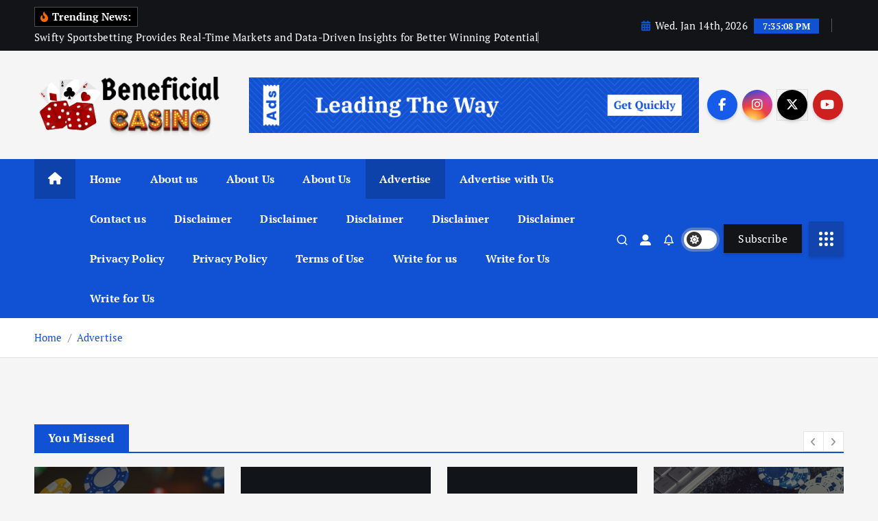

--- FILE ---
content_type: text/html; charset=UTF-8
request_url: https://beneficialcasino.com/advertise/
body_size: 89564
content:
<!doctype html>
<html lang="en-US">
	<head>
		<meta charset="UTF-8">
		<meta name="viewport" content="width=device-width, initial-scale=1">
		<meta http-equiv="x-ua-compatible" content="ie=edge">
		
		<link rel="profile" href="https://gmpg.org/xfn/11">
		
		<title>Advertise &#8211; Beneficial Casino</title>
<meta name='robots' content='max-image-preview:large' />
<link rel="alternate" type="application/rss+xml" title="Beneficial Casino &raquo; Feed" href="https://beneficialcasino.com/feed/" />
<link rel="alternate" type="application/rss+xml" title="Beneficial Casino &raquo; Comments Feed" href="https://beneficialcasino.com/comments/feed/" />
<link rel="alternate" title="oEmbed (JSON)" type="application/json+oembed" href="https://beneficialcasino.com/wp-json/oembed/1.0/embed?url=https%3A%2F%2Fbeneficialcasino.com%2Fadvertise%2F" />
<link rel="alternate" title="oEmbed (XML)" type="text/xml+oembed" href="https://beneficialcasino.com/wp-json/oembed/1.0/embed?url=https%3A%2F%2Fbeneficialcasino.com%2Fadvertise%2F&#038;format=xml" />
<style id='wp-img-auto-sizes-contain-inline-css' type='text/css'>
img:is([sizes=auto i],[sizes^="auto," i]){contain-intrinsic-size:3000px 1500px}
/*# sourceURL=wp-img-auto-sizes-contain-inline-css */
</style>
<style id='wp-emoji-styles-inline-css' type='text/css'>

	img.wp-smiley, img.emoji {
		display: inline !important;
		border: none !important;
		box-shadow: none !important;
		height: 1em !important;
		width: 1em !important;
		margin: 0 0.07em !important;
		vertical-align: -0.1em !important;
		background: none !important;
		padding: 0 !important;
	}
/*# sourceURL=wp-emoji-styles-inline-css */
</style>
<style id='wp-block-library-inline-css' type='text/css'>
:root{--wp-block-synced-color:#7a00df;--wp-block-synced-color--rgb:122,0,223;--wp-bound-block-color:var(--wp-block-synced-color);--wp-editor-canvas-background:#ddd;--wp-admin-theme-color:#007cba;--wp-admin-theme-color--rgb:0,124,186;--wp-admin-theme-color-darker-10:#006ba1;--wp-admin-theme-color-darker-10--rgb:0,107,160.5;--wp-admin-theme-color-darker-20:#005a87;--wp-admin-theme-color-darker-20--rgb:0,90,135;--wp-admin-border-width-focus:2px}@media (min-resolution:192dpi){:root{--wp-admin-border-width-focus:1.5px}}.wp-element-button{cursor:pointer}:root .has-very-light-gray-background-color{background-color:#eee}:root .has-very-dark-gray-background-color{background-color:#313131}:root .has-very-light-gray-color{color:#eee}:root .has-very-dark-gray-color{color:#313131}:root .has-vivid-green-cyan-to-vivid-cyan-blue-gradient-background{background:linear-gradient(135deg,#00d084,#0693e3)}:root .has-purple-crush-gradient-background{background:linear-gradient(135deg,#34e2e4,#4721fb 50%,#ab1dfe)}:root .has-hazy-dawn-gradient-background{background:linear-gradient(135deg,#faaca8,#dad0ec)}:root .has-subdued-olive-gradient-background{background:linear-gradient(135deg,#fafae1,#67a671)}:root .has-atomic-cream-gradient-background{background:linear-gradient(135deg,#fdd79a,#004a59)}:root .has-nightshade-gradient-background{background:linear-gradient(135deg,#330968,#31cdcf)}:root .has-midnight-gradient-background{background:linear-gradient(135deg,#020381,#2874fc)}:root{--wp--preset--font-size--normal:16px;--wp--preset--font-size--huge:42px}.has-regular-font-size{font-size:1em}.has-larger-font-size{font-size:2.625em}.has-normal-font-size{font-size:var(--wp--preset--font-size--normal)}.has-huge-font-size{font-size:var(--wp--preset--font-size--huge)}.has-text-align-center{text-align:center}.has-text-align-left{text-align:left}.has-text-align-right{text-align:right}.has-fit-text{white-space:nowrap!important}#end-resizable-editor-section{display:none}.aligncenter{clear:both}.items-justified-left{justify-content:flex-start}.items-justified-center{justify-content:center}.items-justified-right{justify-content:flex-end}.items-justified-space-between{justify-content:space-between}.screen-reader-text{border:0;clip-path:inset(50%);height:1px;margin:-1px;overflow:hidden;padding:0;position:absolute;width:1px;word-wrap:normal!important}.screen-reader-text:focus{background-color:#ddd;clip-path:none;color:#444;display:block;font-size:1em;height:auto;left:5px;line-height:normal;padding:15px 23px 14px;text-decoration:none;top:5px;width:auto;z-index:100000}html :where(.has-border-color){border-style:solid}html :where([style*=border-top-color]){border-top-style:solid}html :where([style*=border-right-color]){border-right-style:solid}html :where([style*=border-bottom-color]){border-bottom-style:solid}html :where([style*=border-left-color]){border-left-style:solid}html :where([style*=border-width]){border-style:solid}html :where([style*=border-top-width]){border-top-style:solid}html :where([style*=border-right-width]){border-right-style:solid}html :where([style*=border-bottom-width]){border-bottom-style:solid}html :where([style*=border-left-width]){border-left-style:solid}html :where(img[class*=wp-image-]){height:auto;max-width:100%}:where(figure){margin:0 0 1em}html :where(.is-position-sticky){--wp-admin--admin-bar--position-offset:var(--wp-admin--admin-bar--height,0px)}@media screen and (max-width:600px){html :where(.is-position-sticky){--wp-admin--admin-bar--position-offset:0px}}

/*# sourceURL=wp-block-library-inline-css */
</style><style id='global-styles-inline-css' type='text/css'>
:root{--wp--preset--aspect-ratio--square: 1;--wp--preset--aspect-ratio--4-3: 4/3;--wp--preset--aspect-ratio--3-4: 3/4;--wp--preset--aspect-ratio--3-2: 3/2;--wp--preset--aspect-ratio--2-3: 2/3;--wp--preset--aspect-ratio--16-9: 16/9;--wp--preset--aspect-ratio--9-16: 9/16;--wp--preset--color--black: #000000;--wp--preset--color--cyan-bluish-gray: #abb8c3;--wp--preset--color--white: #ffffff;--wp--preset--color--pale-pink: #f78da7;--wp--preset--color--vivid-red: #cf2e2e;--wp--preset--color--luminous-vivid-orange: #ff6900;--wp--preset--color--luminous-vivid-amber: #fcb900;--wp--preset--color--light-green-cyan: #7bdcb5;--wp--preset--color--vivid-green-cyan: #00d084;--wp--preset--color--pale-cyan-blue: #8ed1fc;--wp--preset--color--vivid-cyan-blue: #0693e3;--wp--preset--color--vivid-purple: #9b51e0;--wp--preset--gradient--vivid-cyan-blue-to-vivid-purple: linear-gradient(135deg,rgb(6,147,227) 0%,rgb(155,81,224) 100%);--wp--preset--gradient--light-green-cyan-to-vivid-green-cyan: linear-gradient(135deg,rgb(122,220,180) 0%,rgb(0,208,130) 100%);--wp--preset--gradient--luminous-vivid-amber-to-luminous-vivid-orange: linear-gradient(135deg,rgb(252,185,0) 0%,rgb(255,105,0) 100%);--wp--preset--gradient--luminous-vivid-orange-to-vivid-red: linear-gradient(135deg,rgb(255,105,0) 0%,rgb(207,46,46) 100%);--wp--preset--gradient--very-light-gray-to-cyan-bluish-gray: linear-gradient(135deg,rgb(238,238,238) 0%,rgb(169,184,195) 100%);--wp--preset--gradient--cool-to-warm-spectrum: linear-gradient(135deg,rgb(74,234,220) 0%,rgb(151,120,209) 20%,rgb(207,42,186) 40%,rgb(238,44,130) 60%,rgb(251,105,98) 80%,rgb(254,248,76) 100%);--wp--preset--gradient--blush-light-purple: linear-gradient(135deg,rgb(255,206,236) 0%,rgb(152,150,240) 100%);--wp--preset--gradient--blush-bordeaux: linear-gradient(135deg,rgb(254,205,165) 0%,rgb(254,45,45) 50%,rgb(107,0,62) 100%);--wp--preset--gradient--luminous-dusk: linear-gradient(135deg,rgb(255,203,112) 0%,rgb(199,81,192) 50%,rgb(65,88,208) 100%);--wp--preset--gradient--pale-ocean: linear-gradient(135deg,rgb(255,245,203) 0%,rgb(182,227,212) 50%,rgb(51,167,181) 100%);--wp--preset--gradient--electric-grass: linear-gradient(135deg,rgb(202,248,128) 0%,rgb(113,206,126) 100%);--wp--preset--gradient--midnight: linear-gradient(135deg,rgb(2,3,129) 0%,rgb(40,116,252) 100%);--wp--preset--font-size--small: 13px;--wp--preset--font-size--medium: 20px;--wp--preset--font-size--large: 36px;--wp--preset--font-size--x-large: 42px;--wp--preset--spacing--20: 0.44rem;--wp--preset--spacing--30: 0.67rem;--wp--preset--spacing--40: 1rem;--wp--preset--spacing--50: 1.5rem;--wp--preset--spacing--60: 2.25rem;--wp--preset--spacing--70: 3.38rem;--wp--preset--spacing--80: 5.06rem;--wp--preset--shadow--natural: 6px 6px 9px rgba(0, 0, 0, 0.2);--wp--preset--shadow--deep: 12px 12px 50px rgba(0, 0, 0, 0.4);--wp--preset--shadow--sharp: 6px 6px 0px rgba(0, 0, 0, 0.2);--wp--preset--shadow--outlined: 6px 6px 0px -3px rgb(255, 255, 255), 6px 6px rgb(0, 0, 0);--wp--preset--shadow--crisp: 6px 6px 0px rgb(0, 0, 0);}:where(.is-layout-flex){gap: 0.5em;}:where(.is-layout-grid){gap: 0.5em;}body .is-layout-flex{display: flex;}.is-layout-flex{flex-wrap: wrap;align-items: center;}.is-layout-flex > :is(*, div){margin: 0;}body .is-layout-grid{display: grid;}.is-layout-grid > :is(*, div){margin: 0;}:where(.wp-block-columns.is-layout-flex){gap: 2em;}:where(.wp-block-columns.is-layout-grid){gap: 2em;}:where(.wp-block-post-template.is-layout-flex){gap: 1.25em;}:where(.wp-block-post-template.is-layout-grid){gap: 1.25em;}.has-black-color{color: var(--wp--preset--color--black) !important;}.has-cyan-bluish-gray-color{color: var(--wp--preset--color--cyan-bluish-gray) !important;}.has-white-color{color: var(--wp--preset--color--white) !important;}.has-pale-pink-color{color: var(--wp--preset--color--pale-pink) !important;}.has-vivid-red-color{color: var(--wp--preset--color--vivid-red) !important;}.has-luminous-vivid-orange-color{color: var(--wp--preset--color--luminous-vivid-orange) !important;}.has-luminous-vivid-amber-color{color: var(--wp--preset--color--luminous-vivid-amber) !important;}.has-light-green-cyan-color{color: var(--wp--preset--color--light-green-cyan) !important;}.has-vivid-green-cyan-color{color: var(--wp--preset--color--vivid-green-cyan) !important;}.has-pale-cyan-blue-color{color: var(--wp--preset--color--pale-cyan-blue) !important;}.has-vivid-cyan-blue-color{color: var(--wp--preset--color--vivid-cyan-blue) !important;}.has-vivid-purple-color{color: var(--wp--preset--color--vivid-purple) !important;}.has-black-background-color{background-color: var(--wp--preset--color--black) !important;}.has-cyan-bluish-gray-background-color{background-color: var(--wp--preset--color--cyan-bluish-gray) !important;}.has-white-background-color{background-color: var(--wp--preset--color--white) !important;}.has-pale-pink-background-color{background-color: var(--wp--preset--color--pale-pink) !important;}.has-vivid-red-background-color{background-color: var(--wp--preset--color--vivid-red) !important;}.has-luminous-vivid-orange-background-color{background-color: var(--wp--preset--color--luminous-vivid-orange) !important;}.has-luminous-vivid-amber-background-color{background-color: var(--wp--preset--color--luminous-vivid-amber) !important;}.has-light-green-cyan-background-color{background-color: var(--wp--preset--color--light-green-cyan) !important;}.has-vivid-green-cyan-background-color{background-color: var(--wp--preset--color--vivid-green-cyan) !important;}.has-pale-cyan-blue-background-color{background-color: var(--wp--preset--color--pale-cyan-blue) !important;}.has-vivid-cyan-blue-background-color{background-color: var(--wp--preset--color--vivid-cyan-blue) !important;}.has-vivid-purple-background-color{background-color: var(--wp--preset--color--vivid-purple) !important;}.has-black-border-color{border-color: var(--wp--preset--color--black) !important;}.has-cyan-bluish-gray-border-color{border-color: var(--wp--preset--color--cyan-bluish-gray) !important;}.has-white-border-color{border-color: var(--wp--preset--color--white) !important;}.has-pale-pink-border-color{border-color: var(--wp--preset--color--pale-pink) !important;}.has-vivid-red-border-color{border-color: var(--wp--preset--color--vivid-red) !important;}.has-luminous-vivid-orange-border-color{border-color: var(--wp--preset--color--luminous-vivid-orange) !important;}.has-luminous-vivid-amber-border-color{border-color: var(--wp--preset--color--luminous-vivid-amber) !important;}.has-light-green-cyan-border-color{border-color: var(--wp--preset--color--light-green-cyan) !important;}.has-vivid-green-cyan-border-color{border-color: var(--wp--preset--color--vivid-green-cyan) !important;}.has-pale-cyan-blue-border-color{border-color: var(--wp--preset--color--pale-cyan-blue) !important;}.has-vivid-cyan-blue-border-color{border-color: var(--wp--preset--color--vivid-cyan-blue) !important;}.has-vivid-purple-border-color{border-color: var(--wp--preset--color--vivid-purple) !important;}.has-vivid-cyan-blue-to-vivid-purple-gradient-background{background: var(--wp--preset--gradient--vivid-cyan-blue-to-vivid-purple) !important;}.has-light-green-cyan-to-vivid-green-cyan-gradient-background{background: var(--wp--preset--gradient--light-green-cyan-to-vivid-green-cyan) !important;}.has-luminous-vivid-amber-to-luminous-vivid-orange-gradient-background{background: var(--wp--preset--gradient--luminous-vivid-amber-to-luminous-vivid-orange) !important;}.has-luminous-vivid-orange-to-vivid-red-gradient-background{background: var(--wp--preset--gradient--luminous-vivid-orange-to-vivid-red) !important;}.has-very-light-gray-to-cyan-bluish-gray-gradient-background{background: var(--wp--preset--gradient--very-light-gray-to-cyan-bluish-gray) !important;}.has-cool-to-warm-spectrum-gradient-background{background: var(--wp--preset--gradient--cool-to-warm-spectrum) !important;}.has-blush-light-purple-gradient-background{background: var(--wp--preset--gradient--blush-light-purple) !important;}.has-blush-bordeaux-gradient-background{background: var(--wp--preset--gradient--blush-bordeaux) !important;}.has-luminous-dusk-gradient-background{background: var(--wp--preset--gradient--luminous-dusk) !important;}.has-pale-ocean-gradient-background{background: var(--wp--preset--gradient--pale-ocean) !important;}.has-electric-grass-gradient-background{background: var(--wp--preset--gradient--electric-grass) !important;}.has-midnight-gradient-background{background: var(--wp--preset--gradient--midnight) !important;}.has-small-font-size{font-size: var(--wp--preset--font-size--small) !important;}.has-medium-font-size{font-size: var(--wp--preset--font-size--medium) !important;}.has-large-font-size{font-size: var(--wp--preset--font-size--large) !important;}.has-x-large-font-size{font-size: var(--wp--preset--font-size--x-large) !important;}
/*# sourceURL=global-styles-inline-css */
</style>

<style id='classic-theme-styles-inline-css' type='text/css'>
/*! This file is auto-generated */
.wp-block-button__link{color:#fff;background-color:#32373c;border-radius:9999px;box-shadow:none;text-decoration:none;padding:calc(.667em + 2px) calc(1.333em + 2px);font-size:1.125em}.wp-block-file__button{background:#32373c;color:#fff;text-decoration:none}
/*# sourceURL=/wp-includes/css/classic-themes.min.css */
</style>
<link rel='stylesheet' id='slick-css' href='https://beneficialcasino.com/wp-content/themes/newsmunch/assets/vendors/css/slick.css?ver=6.9' type='text/css' media='all' />
<link rel='stylesheet' id='all-css-css' href='https://beneficialcasino.com/wp-content/themes/newsmunch/assets/vendors/css/all.min.css?ver=6.9' type='text/css' media='all' />
<link rel='stylesheet' id='animate-css' href='https://beneficialcasino.com/wp-content/themes/newsmunch/assets/vendors/css/animate.min.css?ver=6.9' type='text/css' media='all' />
<link rel='stylesheet' id='newsmunch-core-css' href='https://beneficialcasino.com/wp-content/themes/newsmunch/assets/css/core.css?ver=6.9' type='text/css' media='all' />
<link rel='stylesheet' id='newsmunch-theme-css' href='https://beneficialcasino.com/wp-content/themes/newsmunch/assets/css/themes.css?ver=6.9' type='text/css' media='all' />
<link rel='stylesheet' id='newsmunch-woocommerce-css' href='https://beneficialcasino.com/wp-content/themes/newsmunch/assets/css/woo-styles.css?ver=6.9' type='text/css' media='all' />
<link rel='stylesheet' id='newsmunch-dark-css' href='https://beneficialcasino.com/wp-content/themes/newsmunch/assets/css/dark.css?ver=6.9' type='text/css' media='all' />
<link rel='stylesheet' id='newsmunch-responsive-css' href='https://beneficialcasino.com/wp-content/themes/newsmunch/assets/css/responsive.css?ver=6.9' type='text/css' media='all' />
<link rel='stylesheet' id='newsmunch-style-css' href='https://beneficialcasino.com/wp-content/themes/newsmunch/style.css?ver=6.9' type='text/css' media='all' />
<style id='newsmunch-style-inline-css' type='text/css'>
.site--logo img { max-width: 500px !important;} .dt-container-md,.dt__slider-main .owl-dots {
						max-width: 2000px;
					}
	@media (min-width: 992px) {#dt-main {
					max-width:67%;
					flex-basis:67%;
				}
#dt-sidebar {
					max-width:33%;
					flex-basis:33%;
				}}

/*# sourceURL=newsmunch-style-inline-css */
</style>
<link rel='stylesheet' id='newsmunch-google-fonts-css' href='https://beneficialcasino.com/wp-content/fonts/7b1e10e5f41d9171b5ec185ac76fdb63.css' type='text/css' media='all' />
<script type="text/javascript" src="https://beneficialcasino.com/wp-includes/js/jquery/jquery.min.js?ver=3.7.1" id="jquery-core-js"></script>
<script type="text/javascript" src="https://beneficialcasino.com/wp-includes/js/jquery/jquery-migrate.min.js?ver=3.4.1" id="jquery-migrate-js"></script>
<script type="text/javascript" src="https://beneficialcasino.com/wp-content/themes/newsmunch/assets/vendors/js/slick.min.js?ver=1" id="slick-js"></script>
<link rel="https://api.w.org/" href="https://beneficialcasino.com/wp-json/" /><link rel="alternate" title="JSON" type="application/json" href="https://beneficialcasino.com/wp-json/wp/v2/pages/186" /><link rel="EditURI" type="application/rsd+xml" title="RSD" href="https://beneficialcasino.com/xmlrpc.php?rsd" />
<meta name="generator" content="WordPress 6.9" />
<link rel="canonical" href="https://beneficialcasino.com/advertise/" />
<link rel='shortlink' href='https://beneficialcasino.com/?p=186' />
	<style type="text/css">
			body header .site--logo .site--title,
		body header .site--logo .site--description {
			position: absolute;
			clip: rect(1px, 1px, 1px, 1px);
		}
		</style>
		</head>
<body class="wp-singular page-template-default page page-id-186 wp-custom-logo wp-theme-newsmunch dt-section--title-one sticky-header sticky-sidebar btn--effect-one">
	 <div class="dt_readingbar-wrapper">
        <div class="dt_readingbar"></div>
    </div>
	<div id="page" class="site">
		<a class="skip-link screen-reader-text" href="#content">Skip to content</a>
	
			 <div id="dt_preloader" class="dt_preloader">
			<div class="dt_preloader-inner">
				<div class="dt_preloader-handle">
					<button type="button" class="dt_preloader-close site--close"></button>
					<div class="dt_preloader-animation">
						<div class="dt_preloader-object"></div>
					</div>
				</div>
			</div>
		</div>
	<header id="dt_header" class="dt_header header--one menu_active-three">
	<div class="dt_header-inner">
					<div class="dt_header-topbar dt-d-lg-block dt-d-none">
					<div class="dt-container-md">
		<div class="dt-row">
			<div class="dt-col-lg-7 dt-col-12">
				<div class="dt_header-wrap left">
							<div class="widget dt-news-headline">
							<strong class="dt-news-heading"><i class="fas fa-fire-alt"></i> Trending News:</strong>
						<span class="dt_heading dt_heading_2">
				<span class="dt_heading_inner">
					<b class="is_on"><a href="https://beneficialcasino.com/swifty-sportsbetting-provides-real-time-markets-and-data-driven-insights-for-better-winning-potential/" rel="bookmark">Swifty Sportsbetting Provides Real-Time Markets and Data-Driven Insights for Better Winning Potential</a></b><b class=""><a href="https://beneficialcasino.com/what-are-2-keno-playing-styles-that-suit-different-tastes/" rel="bookmark">What are 2 keno playing styles that suit different tastes?</a></b><b class=""><a href="https://beneficialcasino.com/nycbahis-your-ultimate-guide-to-online-casino-entertainment-in-turkey/" rel="bookmark">Nycbahis: Your Ultimate Guide to Online Casino Entertainment in Turkey</a></b><b class=""><a href="https://beneficialcasino.com/mpo-slot-login-gives-you-instant-access-to-high-rtp-games/" rel="bookmark">MPO Slot Login Gives You Instant Access to High RTP Games</a></b><b class=""><a href="https://beneficialcasino.com/experience-the-glamour-and-prestige-of-baccarat/" rel="bookmark">Experience the Glamour and Prestige of Baccarat</a></b><b class=""><a href="https://beneficialcasino.com/slots-spin-the-reels-and-chase-big-jackpots/" rel="bookmark">Slots: Spin the Reels and Chase Big Jackpots</a></b><b class=""><a href="https://beneficialcasino.com/the-benefits-of-playing-on-gacor-slot-sites-in-2025-for-higher-return-potential/" rel="bookmark">The Benefits of Playing on Gacor Slot Sites in 2025 for Higher Return Potential</a></b><b class=""><a href="https://beneficialcasino.com/experience-smooth-and-rewarding-gameplay-with-slot-gacor-games/" rel="bookmark">Experience Smooth and Rewarding Gameplay with Slot Gacor Games</a></b><b class=""><a href="https://beneficialcasino.com/the-role-of-luck-vs-skill-in-diu-win-color-prediction/" rel="bookmark">The Role of Luck vs. Skill in Diu Win Color Prediction</a></b><b class=""><a href="https://beneficialcasino.com/the-ultimate-guide-to-in999s-game-features/" rel="bookmark">The Ultimate Guide to IN999’s Game Features</a></b><b class=""><a href="https://beneficialcasino.com/winning-big-on-koitoto-toto-macau-expert-insights/" rel="bookmark">Winning Big on KOITOTO Toto Macau: Expert Insights</a></b><b class=""><a href="https://beneficialcasino.com/best-slot-sites-from-the-top-gaming-companies/" rel="bookmark">Best Slot Sites from the Top Gaming Companies</a></b><b class=""><a href="https://beneficialcasino.com/the-impact-of-online-gaming-on-society-positive-or-negative/" rel="bookmark">The Impact of Online Gaming on Society: Positive or Negative?</a></b><b class=""><a href="https://beneficialcasino.com/the-benefits-of-multiplayer-online-games-for-mental-health/" rel="bookmark">The Benefits of Multiplayer Online Games for Mental Health</a></b><b class=""><a href="https://beneficialcasino.com/online-gaming-in-education-how-it-can-enhance-learning/" rel="bookmark">Online gaming in education: How it can enhance learning</a></b><b class=""><a href="https://beneficialcasino.com/gaming-addiction-how-to-recognize-and-avoid-it-in-online-games/" rel="bookmark">Gaming Addiction: How to Recognize and Avoid it in Online Games</a></b><b class=""><a href="https://beneficialcasino.com/the-social-benefits-of-online-gaming-building-communities-and-friendships/" rel="bookmark">The Social Benefits of Online Gaming: Building Communities and Friendships</a></b><b class=""><a href="https://beneficialcasino.com/the-future-of-online-gaming-trends-and-predictions/" rel="bookmark">The future of online gaming: trends and predictions</a></b><b class=""><a href="https://beneficialcasino.com/how-online-gaming-can-improve-your-problem-solving-skills/" rel="bookmark">How online gaming can improve your problem-solving skills</a></b><b class=""><a href="https://beneficialcasino.com/the-psychology-of-gaming-understanding-the-attraction-of-online-games/" rel="bookmark">The Psychology of Gaming: Understanding the Attraction of Online Games</a></b><b class=""><a href="https://beneficialcasino.com/why-online-gaming-is-more-than-just-a-hobby/" rel="bookmark">Why online gaming is more than just a hobby</a></b><b class=""><a href="https://beneficialcasino.com/the-rise-of-online-gaming-how-it-is-changing-the-gaming-industry/" rel="bookmark">The rise of online gaming: How it is changing the gaming industry</a></b><b class=""><a href="https://beneficialcasino.com/bingo-etiquette-101-tips-for-proper-bingo-behavior/" rel="bookmark">Bingo Etiquette 101: Tips for Proper Bingo Behavior</a></b><b class=""><a href="https://beneficialcasino.com/how-to-choose-your-lucky-numbers-in-bingo-tips-and-tricks/" rel="bookmark">How to Choose Your Lucky Numbers in Bingo: Tips and Tricks</a></b><b class=""><a href="https://beneficialcasino.com/bingo-budgeting-tips-for-managing-your-bankroll/" rel="bookmark">Bingo Budgeting: Tips for Managing Your Bankroll</a></b><b class=""><a href="https://beneficialcasino.com/bingo-calling-techniques-tips-from-experienced-callers/" rel="bookmark">Bingo Calling Techniques: Tips from Experienced Callers</a></b><b class=""><a href="https://beneficialcasino.com/the-science-of-winning-at-bingo-tips-and-strategies/" rel="bookmark">The Science of Winning at Bingo: Tips and Strategies</a></b><b class=""><a href="https://beneficialcasino.com/10-bingo-tips-to-up-your-game-and-improve-your-winnings/" rel="bookmark">10 Bingo Tips to Up Your Game and Improve Your Winnings</a></b><b class=""><a href="https://beneficialcasino.com/bingo-chat-room-etiquette-tips-for-making-friends-and-winning-prizes/" rel="bookmark">Bingo Chat Room Etiquette: Tips for Making Friends and Winning Prizes</a></b><b class=""><a href="https://beneficialcasino.com/bingo-superstitions-tips-for-creating-your-own-lucky-ritual/" rel="bookmark">Bingo Superstitions: Tips for Creating Your Own Lucky Ritual</a></b><b class=""><a href="https://beneficialcasino.com/the-dark-side-of-lottery-when-winning-leads-to-misery-and-tragedy/" rel="bookmark">The Dark Side of Lottery: When Winning Leads to Misery and Tragedy</a></b><b class=""><a href="https://beneficialcasino.com/lottery-strategies-tips-from-experts-and-experienced-players-2/" rel="bookmark">Lottery Strategies: Tips From Experts and Experienced Players</a></b><b class=""><a href="https://beneficialcasino.com/lottery-strategies-tips-from-experts-and-experienced-players/" rel="bookmark">Lottery Strategies: Tips From Experts and Experienced Players</a></b><b class=""><a href="https://beneficialcasino.com/lottery-winners-where-are-they-now/" rel="bookmark">Lottery Winners: Where Are They Now?</a></b><b class=""><a href="https://beneficialcasino.com/the-role-of-lottery-funds-in-supporting-public-education-and-other-causes/" rel="bookmark">The Role of Lottery Funds in Supporting Public Education and Other Causes</a></b><b class=""><a href="https://beneficialcasino.com/the-odds-of-winning-the-lottery-how-to-improve-your-chances/" rel="bookmark">The Odds of Winning the Lottery: How to Improve Your Chances</a></b><b class=""><a href="https://beneficialcasino.com/the-benefits-and-drawbacks-of-winning-the-lottery/" rel="bookmark">The Benefits and Drawbacks of Winning the Lottery</a></b><b class=""><a href="https://beneficialcasino.com/lottery-scams-how-to-avoid-being-a-victim/" rel="bookmark">Lottery Scams: How to Avoid Being a Victim</a></b><b class=""><a href="https://beneficialcasino.com/the-history-of-lotteries-from-ancient-greece-to-modern-times/" rel="bookmark">The History of Lotteries: From Ancient Greece to Modern Times</a></b><b class=""><a href="https://beneficialcasino.com/the-psychology-behind-lottery-addiction/" rel="bookmark">The Psychology Behind Lottery Addiction</a></b><b class=""><a href="https://beneficialcasino.com/10-inspirational-lottery-success-stories-2/" rel="bookmark">10 Inspirational Lottery Success Stories</a></b><b class=""><a href="https://beneficialcasino.com/10-inspirational-lottery-success-stories/" rel="bookmark">10 Inspirational Lottery Success Stories</a></b><b class=""><a href="https://beneficialcasino.com/maximizing-your-bingo-bonus-bucks-tips-for-using-promotions-and-bonuses/" rel="bookmark">Maximizing Your Bingo Bonus Bucks: Tips for Using Promotions and Bonuses</a></b><b class=""><a href="https://beneficialcasino.com/the-best-poker-strategies-for-winning-big/" rel="bookmark">The Best Poker Strategies for Winning Big</a></b><b class=""><a href="https://beneficialcasino.com/the-psychology-of-poker-understanding-the-mind-games/" rel="bookmark">The Psychology of Poker: Understanding the Mind Games</a></b><b class=""><a href="https://beneficialcasino.com/mastering-the-art-of-bluffing-in-poker/" rel="bookmark">Mastering the Art of Bluffing in Poker</a></b><b class=""><a href="https://beneficialcasino.com/the-rise-of-online-poker-in-the-digital-age/" rel="bookmark">The Rise of Online Poker in the Digital Age</a></b><b class=""><a href="https://beneficialcasino.com/poker-and-pop-culture-how-the-game-has-influenced-media/" rel="bookmark">Poker and Pop Culture: How the Game has Influenced Media</a></b><b class=""><a href="https://beneficialcasino.com/exploring-the-world-of-professional-poker/" rel="bookmark">Exploring the World of Professional Poker</a></b><b class=""><a href="https://beneficialcasino.com/the-origins-and-evolution-of-poker/" rel="bookmark">The Origins and Evolution of Poker</a></b><b class=""><a href="https://beneficialcasino.com/the-role-of-luck-vs-skill-in-poker/" rel="bookmark">The Role of Luck vs. Skill in Poker</a></b><b class=""><a href="https://beneficialcasino.com/the-most-iconic-hands-in-poker-history/" rel="bookmark">The Most Iconic Hands in Poker History</a></b><b class=""><a href="https://beneficialcasino.com/poker-faces-reading-your-opponents-body-language/" rel="bookmark">Poker Faces: Reading Your Opponent&#8217;s Body Language</a></b><b class=""><a href="https://beneficialcasino.com/exploring-the-evolution-of-casino-slot-machines/" rel="bookmark">Exploring the Evolution of Casino Slot Machines</a></b><b class=""><a href="https://beneficialcasino.com/top-10-casino-slots-to-play-in-2021/" rel="bookmark">Top 10 Casino Slots to Play in 2021</a></b><b class=""><a href="https://beneficialcasino.com/how-to-win-big-on-casino-slots-tips-and-tricks/" rel="bookmark">How to Win Big on Casino Slots: Tips and Tricks</a></b><b class=""><a href="https://beneficialcasino.com/the-psychology-of-slot-machines-why-we-love-them-and-keep-playing/" rel="bookmark">The Psychology of Slot Machines: Why We Love Them and Keep Playing</a></b><b class=""><a href="https://beneficialcasino.com/the-future-of-casino-slots-virtual-reality-and-beyond/" rel="bookmark">The Future of Casino Slots: Virtual Reality and Beyond</a></b><b class=""><a href="https://beneficialcasino.com/strategies-for-maximizing-your-winnings-at-casino-slots/" rel="bookmark">Strategies for Maximizing Your Winnings at Casino Slots</a></b><b class=""><a href="https://beneficialcasino.com/uncovering-the-secrets-of-online-casino-slots/" rel="bookmark">Uncovering the Secrets of Online Casino Slots</a></b><b class=""><a href="https://beneficialcasino.com/casino-slots-vs-table-games-which-is-better/" rel="bookmark">Casino Slots vs. Table Games: Which Is Better?</a></b><b class=""><a href="https://beneficialcasino.com/dispelling-common-myths-about-casino-slots/" rel="bookmark">Dispelling Common Myths about Casino Slots</a></b><b class=""><a href="https://beneficialcasino.com/the-addiction-of-casino-slots-understanding-the-risks-and-limitations/" rel="bookmark">The Addiction of Casino Slots: Understanding the Risks and Limitations</a></b><b class=""><a href="https://beneficialcasino.com/the-economic-impact-of-gambling-how-casinos-and-betting-impact-local-communities/" rel="bookmark">The Economic Impact of Gambling: How Casinos and Betting Impact Local Communities</a></b><b class=""><a href="https://beneficialcasino.com/the-future-of-gambling-thoughts-on-virtual-and-online-gaming/" rel="bookmark">The Future of Gambling: Thoughts on Virtual and Online Gaming</a></b><b class=""><a href="https://beneficialcasino.com/the-ethics-of-gambling-should-society-embrace-or-reject-this-practice/" rel="bookmark">The Ethics of Gambling: Should Society Embrace or Reject This Practice?</a></b><b class=""><a href="https://beneficialcasino.com/the-highs-and-lows-of-gambling-a-personal-account/" rel="bookmark">The Highs and Lows of Gambling: A Personal Account</a></b><b class=""><a href="https://beneficialcasino.com/the-psychology-behind-gambling-addiction-understanding-the-real-risks/" rel="bookmark">The Psychology Behind Gambling Addiction: Understanding the Real Risks</a></b><b class=""><a href="https://beneficialcasino.com/the-science-behind-luck-exploring-the-role-of-chance-in-gambling/" rel="bookmark">The Science Behind Luck: Exploring the Role of Chance in Gambling</a></b><b class=""><a href="https://beneficialcasino.com/from-poker-to-sports-betting-a-guide-to-common-types-of-gambling/" rel="bookmark">From Poker to Sports Betting: A Guide to Common Types of Gambling</a></b><b class=""><a href="https://beneficialcasino.com/the-dark-side-of-gambling-criminal-activities-and-money-laundering/" rel="bookmark">The Dark Side of Gambling: Criminal Activities and Money Laundering</a></b><b class=""><a href="https://beneficialcasino.com/the-benefits-of-responsible-gambling-promoting-safety-and-sustainability-in-gaming/" rel="bookmark">The Benefits of Responsible Gambling: Promoting Safety and Sustainability in Gaming</a></b><b class=""><a href="https://beneficialcasino.com/the-legal-landscape-of-gambling-an-overview-of-regulations-and-controversies/" rel="bookmark">The Legal Landscape of Gambling: An Overview of Regulations and Controversies</a></b><b class=""><a href="https://beneficialcasino.com/the-evolution-of-blackjack-from-origins-to-modern-variations/" rel="bookmark">The Evolution of Blackjack: From Origins to Modern Variations</a></b><b class=""><a href="https://beneficialcasino.com/understanding-the-basics-of-blackjack-rules-and-strategies-for-beginners/" rel="bookmark">Understanding the Basics of Blackjack: Rules and Strategies for Beginners</a></b><b class=""><a href="https://beneficialcasino.com/mastering-the-art-of-blackjack-tips-and-tricks-for-winning-big/" rel="bookmark">Mastering the Art of Blackjack: Tips and Tricks for Winning Big</a></b><b class=""><a href="https://beneficialcasino.com/the-future-of-blackjack-new-technologies-and-trends-in-the-game/" rel="bookmark">The Future of Blackjack: New Technologies and Trends in the Game</a></b><b class=""><a href="https://beneficialcasino.com/the-psychology-of-blackjack-how-to-play-smart-and-stay-focused/" rel="bookmark">The Psychology of Blackjack: How to Play Smart and Stay Focused</a></b><b class=""><a href="https://beneficialcasino.com/blackjack-myths-debunked-separating-fact-from-fiction/" rel="bookmark">Blackjack Myths Debunked: Separating Fact from Fiction</a></b><b class=""><a href="https://beneficialcasino.com/the-importance-of-bankroll-management-in-blackjack/" rel="bookmark">The Importance of Bankroll Management in Blackjack</a></b><b class=""><a href="https://beneficialcasino.com/blackjack-variations-and-their-unique-rules-and-strategies/" rel="bookmark">Blackjack Variations and Their Unique Rules and Strategies</a></b><b class=""><a href="https://beneficialcasino.com/famous-blackjack-players-and-their-legacy-in-the-game/" rel="bookmark">Famous Blackjack Players and Their Legacy in the Game</a></b><b class=""><a href="https://beneficialcasino.com/the-role-of-probabilities-and-mathematics-in-blackjack-strategy/" rel="bookmark">The Role of Probabilities and Mathematics in Blackjack Strategy.</a></b><b class=""><a href="https://beneficialcasino.com/how-casino-bonuses-can-improve-your-gaming-experience/" rel="bookmark">How Casino Bonuses Can Improve Your Gaming Experience</a></b><b class=""><a href="https://beneficialcasino.com/discover-the-benefits-of-online-casinos-for-gamers/" rel="bookmark">Discover the Benefits of Online Casinos for Gamers</a></b><b class=""><a href="https://beneficialcasino.com/10-ways-casinos-can-help-you-win-big-and-improve-your-finances/" rel="bookmark">10 Ways Casinos Can Help You Win Big and Improve Your Finances</a></b><b class=""><a href="https://beneficialcasino.com/5-unique-benefits-of-joining-an-online-casino/" rel="bookmark">5 Unique Benefits of Joining an Online Casino</a></b><b class=""><a href="https://beneficialcasino.com/increase-your-income-with-these-casino-strategies/" rel="bookmark">Increase Your Income with These Casino Strategies</a></b><b class=""><a href="https://beneficialcasino.com/how-casino-games-can-boost-your-mental-health/" rel="bookmark">How Casino Games Can Boost Your Mental Health</a></b><b class=""><a href="https://beneficialcasino.com/the-social-benefits-of-playing-casino-games/" rel="bookmark">The Social Benefits of Playing Casino Games</a></b><b class=""><a href="https://beneficialcasino.com/why-online-casinos-are-becoming-a-popular-choice-for-gamers/" rel="bookmark">Why Online Casinos Are Becoming a Popular Choice for Gamers</a></b><b class=""><a href="https://beneficialcasino.com/the-advantages-of-playing-casino-games-on-your-mobile-device/" rel="bookmark">The Advantages of Playing Casino Games on Your Mobile Device.</a></b><b class=""><a href="https://beneficialcasino.com/how-to-make-the-most-of-your-casino-experience-tips-and-tricks-for-maximizing-your-winnings/" rel="bookmark">How to Make the Most of Your Casino Experience: Tips and Tricks for Maximizing Your Winnings.</a></b><b class=""><a href="https://beneficialcasino.com/casino-myths-debunked-separating-fact-from-fiction/" rel="bookmark">Casino Myths Debunked: Separating Fact from Fiction</a></b><b class=""><a href="https://beneficialcasino.com/the-history-of-casinos-from-ancient-times-to-the-digital-age/" rel="bookmark">The History of Casinos: From Ancient Times to the Digital Age</a></b><b class=""><a href="https://beneficialcasino.com/is-gambling-addiction-a-real-concern-in-casinos-experts-weigh-in/" rel="bookmark">Is Gambling Addiction a Real Concern in Casinos? Experts Weigh In</a></b><b class=""><a href="https://beneficialcasino.com/the-psychology-of-gambling-understanding-the-science-behind-casino-games/" rel="bookmark">The Psychology of Gambling: Understanding the Science Behind Casino Games</a></b><b class=""><a href="https://beneficialcasino.com/winning-big-tales-of-the-luckiest-casino-players/" rel="bookmark">Winning Big: Tales of the Luckiest Casino Players</a></b><b class=""><a href="https://beneficialcasino.com/what-to-expect-when-you-walk-into-a-casino-for-the-first-time/" rel="bookmark">What to Expect When You Walk into a Casino for the First Time</a></b><b class=""><a href="https://beneficialcasino.com/online-vs-brick-and-mortar-casinos-which-one-should-you-choose/" rel="bookmark">Online vs Brick-and-Mortar Casinos: Which One Should You Choose?</a></b>				</span>
			</span>
		</div>
					</div>
			</div>
			<div class="dt-col-lg-5 dt-col-12">
				<div class="dt_header-wrap right">
							<div class="widget dt-current-date">
							<span>
					<i class="fas fa-calendar-alt"></i> 
					Wed. Jan 14th, 2026 				</span>
										<span id="dt-time" class="dt-time"></span>
				
		</div>
								<div class="widget dt-weather">
			<div class="cities"></div>
		</div>
					</div>
			</div>
		</div>
	</div>
				</div>
				<div class="dt_header-navwrapper">
			<div class="dt_header-navwrapperinner">
				<!--=== / Start: DT_Navbar / === -->
				<div class="dt_navbar dt-d-none dt-d-lg-block">
					<div class="dt_navbar-wrapper is--sticky">
						<div class="dt_navbar-inner " >
							<div class="dt-container-md">
								<div class="dt-row dt-py-5">                                        
									<div class="dt-col-md-3 dt-my-auto">
										<div class="site--logo">
											<a href="https://beneficialcasino.com/" class="custom-logo-link" rel="home"><img width="326" height="111" src="https://beneficialcasino.com/wp-content/uploads/2024/05/cropped-beneficialcasino.png" class="custom-logo" alt="Beneficial Casino" decoding="async" srcset="https://beneficialcasino.com/wp-content/uploads/2024/05/cropped-beneficialcasino.png 326w, https://beneficialcasino.com/wp-content/uploads/2024/05/cropped-beneficialcasino-300x102.png 300w" sizes="(max-width: 326px) 100vw, 326px" /></a>						<p class="site--description">Casino Blog</p>
												</div>
									</div>
									<div class="dt-col-md-9 dt-my-auto">
										<div class="dt_navbar-right">
											<ul class="dt_navbar-list-right">
												<li class="dt_navbar-banner-item">
														<a href="#" ><img src="https://beneficialcasino.com/wp-content/themes/newsmunch/assets/img/promo-news.png"></a>
												</li>
												<li class="dt_navbar-widget-item">
															<div class="widget widget_social">
							<a href="#"><i class="fab fa-facebook-f"></i></a>
							<a href="#"><i class="fab fa-instagram"></i></a>
							<a href="#"><i class="fab fa-x-twitter"></i></a>
							<a href="#"><i class="fab fa-youtube"></i></a>
					</div>
													</li>
											</ul>
										</div>
									</div>
								</div>
							</div>
						</div>
						<div class="dt_navbar-menus">
							<div class="dt-container-md">
								<div class="dt-row">
									<div class="dt-col-12">
										<div class="dt_navbar-menu">
											<nav class="dt_navbar-nav">
																								<span class="dt_home-icon"><a href="https://beneficialcasino.com" class="nav-link" aria-current="page"><i class="fas fa-home"></i></a></span>
												<ul class="dt_navbar-mainmenu"><li class="nav-item menu-item "><a class="nav-link " href="https://beneficialcasino.com/" title="Home">Home</a></li><li class="nav-item menu-item page_item dropdown page-item-180"><a class="nav-link" href="https://beneficialcasino.com/about-us/">About us</a></li><li class="nav-item menu-item page_item dropdown page-item-261"><a class="nav-link" href="https://beneficialcasino.com/about-us-2/">About Us</a></li><li class="nav-item menu-item page_item dropdown page-item-263"><a class="nav-link" href="https://beneficialcasino.com/about-us-3/">About Us</a></li><li class="nav-item menu-item page_item dropdown page-item-186 nav-item active"><a class="nav-link" href="https://beneficialcasino.com/advertise/">Advertise</a></li><li class="nav-item menu-item page_item dropdown page-item-281"><a class="nav-link" href="https://beneficialcasino.com/advertise-with-us/">Advertise with Us</a></li><li class="nav-item menu-item page_item dropdown page-item-182"><a class="nav-link" href="https://beneficialcasino.com/contact-us/">Contact us</a></li><li class="nav-item menu-item page_item dropdown page-item-265"><a class="nav-link" href="https://beneficialcasino.com/disclaimer/">Disclaimer</a></li><li class="nav-item menu-item page_item dropdown page-item-267"><a class="nav-link" href="https://beneficialcasino.com/disclaimer-2/">Disclaimer</a></li><li class="nav-item menu-item page_item dropdown page-item-269"><a class="nav-link" href="https://beneficialcasino.com/disclaimer-3/">Disclaimer</a></li><li class="nav-item menu-item page_item dropdown page-item-271"><a class="nav-link" href="https://beneficialcasino.com/disclaimer-4/">Disclaimer</a></li><li class="nav-item menu-item page_item dropdown page-item-273"><a class="nav-link" href="https://beneficialcasino.com/disclaimer-5/">Disclaimer</a></li><li class="nav-item menu-item page_item dropdown page-item-188"><a class="nav-link" href="https://beneficialcasino.com/privacy-policy-2/">Privacy Policy</a></li><li class="nav-item menu-item page_item dropdown page-item-275"><a class="nav-link" href="https://beneficialcasino.com/privacy-policy-3/">Privacy Policy</a></li><li class="nav-item menu-item page_item dropdown page-item-190"><a class="nav-link" href="https://beneficialcasino.com/terms-of-use/">Terms of Use</a></li><li class="nav-item menu-item page_item dropdown page-item-184"><a class="nav-link" href="https://beneficialcasino.com/write-for-us/">Write for us</a></li><li class="nav-item menu-item page_item dropdown page-item-277"><a class="nav-link" href="https://beneficialcasino.com/write-for-us-2/">Write for Us</a></li><li class="nav-item menu-item page_item dropdown page-item-279"><a class="nav-link" href="https://beneficialcasino.com/write-for-us-3/">Write for Us</a></li></ul>
											</nav>
											<div class="dt_navbar-right">
												<ul class="dt_navbar-list-right">
																										<li class="dt_navbar-search-item">
	<button class="dt_navbar-search-toggle"><svg class="icon"><use xlink:href="https://beneficialcasino.com/wp-content/themes/newsmunch/assets/icons/icons.svg#search-icon"></use></svg></button>
	<div class="dt_search search--header">
		<form method="get" class="dt_search-form" action="https://beneficialcasino.com/" aria-label="search again">
			<label for="dt_search-form-1">
				 				<span class="screen-reader-text">Search for:</span>
				<input type="search" id="dt_search-form-1" class="dt_search-field" placeholder="search Here" value="" name="s" />
			</label>
			<button type="submit" class="dt_search-submit search-submit"><i class="fas fa-search" aria-hidden="true"></i></button>
		</form>
				<div class="categories">
			<h5>Or check our Popular Categories...</h5>
			<div class="widget">
				<div class="wp-block-tag-cloud">
					<a href="https://beneficialcasino.com/tag/beneficialcasino/">beneficialcasino</a><a href="https://beneficialcasino.com/tag/bingo-tips/">Bingo Tips</a><a href="https://beneficialcasino.com/tag/blackjack/">Blackjack</a><a href="https://beneficialcasino.com/tag/casino/">Casino</a><a href="https://beneficialcasino.com/tag/casino-slots/">Casino Slots</a><a href="https://beneficialcasino.com/tag/gambling/">Gambling</a><a href="https://beneficialcasino.com/tag/lottery/">Lottery</a><a href="https://beneficialcasino.com/tag/online-games/">Online Games</a><a href="https://beneficialcasino.com/tag/poker/">Poker</a>				</div>
			</div>
		</div>
				<button type="button" class="dt_search-close site--close"></button>
	</div>
</li>
																<li class="dt_navbar-login-item">
									<a href="https://beneficialcasino.com/wp-login.php?redirect_to=https%3A%2F%2Fbeneficialcasino.com" class="dt-user-login"><i class="fas fa-user-alt"></i></a>
							</li>
																		<li class="dt_navbar-subscribe-item">
				<a href="#" class="dt-subscribe"><i class="far fa-bell"></i></a>
			</li>
																<li class="dt_switcherdarkbtn-item">
		<button type="button" class="dt_switcherdarkbtn"></button>
	</li>
														<li class="dt_navbar-button-item">
		<a href="#"  class="dt-btn dt-btn-secondary" data-title="Subscribe">Subscribe</a>
	</li>
															<li class="dt_navbar-sidebar-item">
			<div class="dt_navbar-sidebar-btn">
				<button type="button" class="dt_navbar-sidebar-toggle">
					<span class="dt_navbar-sidebar-toggle-inner"><span></span><span></span><span></span><span></span><span></span><span></span><span></span><span></span><span></span></span>
				</button>
				<div class="dt_sidebar-toggle">
					<div class="off--layer dt_sidebar-close"></div>
					<div class="dt_sidebar-wrapper">
						<div class="dt_sidebar-inner">
							<button type="button" class="dt_sidebar-close site--close"></button>
							<div class="dt_sidebar-content">
															</div>
						</div>
					</div>
				</div>
			</div>
		</li>
													</ul>
											</div>
										</div>
									</div>
								</div>
							</div>
						</div>
					</div>
				</div>
				<!--=== / End: DT_Navbar / === -->
				<!--=== / Start: DT_Mobile Menu / === -->
				<div class="dt_mobilenav dt-d-lg-none">
											<div class="dt_mobilenav-topbar">
							<button type="button" class="dt_mobilenav-topbar-toggle"><i class="fas fa-angle-double-down" aria-hidden="true"></i></button>
							<div class="dt_mobilenav-topbar-content">
								<div class="dt_header-topbar">
										<div class="dt-container-md">
		<div class="dt-row">
			<div class="dt-col-lg-7 dt-col-12">
				<div class="dt_header-wrap left">
							<div class="widget dt-news-headline">
							<strong class="dt-news-heading"><i class="fas fa-fire-alt"></i> Trending News:</strong>
						<span class="dt_heading dt_heading_2">
				<span class="dt_heading_inner">
					<b class="is_on"><a href="https://beneficialcasino.com/swifty-sportsbetting-provides-real-time-markets-and-data-driven-insights-for-better-winning-potential/" rel="bookmark">Swifty Sportsbetting Provides Real-Time Markets and Data-Driven Insights for Better Winning Potential</a></b><b class=""><a href="https://beneficialcasino.com/what-are-2-keno-playing-styles-that-suit-different-tastes/" rel="bookmark">What are 2 keno playing styles that suit different tastes?</a></b><b class=""><a href="https://beneficialcasino.com/nycbahis-your-ultimate-guide-to-online-casino-entertainment-in-turkey/" rel="bookmark">Nycbahis: Your Ultimate Guide to Online Casino Entertainment in Turkey</a></b><b class=""><a href="https://beneficialcasino.com/mpo-slot-login-gives-you-instant-access-to-high-rtp-games/" rel="bookmark">MPO Slot Login Gives You Instant Access to High RTP Games</a></b><b class=""><a href="https://beneficialcasino.com/experience-the-glamour-and-prestige-of-baccarat/" rel="bookmark">Experience the Glamour and Prestige of Baccarat</a></b><b class=""><a href="https://beneficialcasino.com/slots-spin-the-reels-and-chase-big-jackpots/" rel="bookmark">Slots: Spin the Reels and Chase Big Jackpots</a></b><b class=""><a href="https://beneficialcasino.com/the-benefits-of-playing-on-gacor-slot-sites-in-2025-for-higher-return-potential/" rel="bookmark">The Benefits of Playing on Gacor Slot Sites in 2025 for Higher Return Potential</a></b><b class=""><a href="https://beneficialcasino.com/experience-smooth-and-rewarding-gameplay-with-slot-gacor-games/" rel="bookmark">Experience Smooth and Rewarding Gameplay with Slot Gacor Games</a></b><b class=""><a href="https://beneficialcasino.com/the-role-of-luck-vs-skill-in-diu-win-color-prediction/" rel="bookmark">The Role of Luck vs. Skill in Diu Win Color Prediction</a></b><b class=""><a href="https://beneficialcasino.com/the-ultimate-guide-to-in999s-game-features/" rel="bookmark">The Ultimate Guide to IN999’s Game Features</a></b><b class=""><a href="https://beneficialcasino.com/winning-big-on-koitoto-toto-macau-expert-insights/" rel="bookmark">Winning Big on KOITOTO Toto Macau: Expert Insights</a></b><b class=""><a href="https://beneficialcasino.com/best-slot-sites-from-the-top-gaming-companies/" rel="bookmark">Best Slot Sites from the Top Gaming Companies</a></b><b class=""><a href="https://beneficialcasino.com/the-impact-of-online-gaming-on-society-positive-or-negative/" rel="bookmark">The Impact of Online Gaming on Society: Positive or Negative?</a></b><b class=""><a href="https://beneficialcasino.com/the-benefits-of-multiplayer-online-games-for-mental-health/" rel="bookmark">The Benefits of Multiplayer Online Games for Mental Health</a></b><b class=""><a href="https://beneficialcasino.com/online-gaming-in-education-how-it-can-enhance-learning/" rel="bookmark">Online gaming in education: How it can enhance learning</a></b><b class=""><a href="https://beneficialcasino.com/gaming-addiction-how-to-recognize-and-avoid-it-in-online-games/" rel="bookmark">Gaming Addiction: How to Recognize and Avoid it in Online Games</a></b><b class=""><a href="https://beneficialcasino.com/the-social-benefits-of-online-gaming-building-communities-and-friendships/" rel="bookmark">The Social Benefits of Online Gaming: Building Communities and Friendships</a></b><b class=""><a href="https://beneficialcasino.com/the-future-of-online-gaming-trends-and-predictions/" rel="bookmark">The future of online gaming: trends and predictions</a></b><b class=""><a href="https://beneficialcasino.com/how-online-gaming-can-improve-your-problem-solving-skills/" rel="bookmark">How online gaming can improve your problem-solving skills</a></b><b class=""><a href="https://beneficialcasino.com/the-psychology-of-gaming-understanding-the-attraction-of-online-games/" rel="bookmark">The Psychology of Gaming: Understanding the Attraction of Online Games</a></b><b class=""><a href="https://beneficialcasino.com/why-online-gaming-is-more-than-just-a-hobby/" rel="bookmark">Why online gaming is more than just a hobby</a></b><b class=""><a href="https://beneficialcasino.com/the-rise-of-online-gaming-how-it-is-changing-the-gaming-industry/" rel="bookmark">The rise of online gaming: How it is changing the gaming industry</a></b><b class=""><a href="https://beneficialcasino.com/bingo-etiquette-101-tips-for-proper-bingo-behavior/" rel="bookmark">Bingo Etiquette 101: Tips for Proper Bingo Behavior</a></b><b class=""><a href="https://beneficialcasino.com/how-to-choose-your-lucky-numbers-in-bingo-tips-and-tricks/" rel="bookmark">How to Choose Your Lucky Numbers in Bingo: Tips and Tricks</a></b><b class=""><a href="https://beneficialcasino.com/bingo-budgeting-tips-for-managing-your-bankroll/" rel="bookmark">Bingo Budgeting: Tips for Managing Your Bankroll</a></b><b class=""><a href="https://beneficialcasino.com/bingo-calling-techniques-tips-from-experienced-callers/" rel="bookmark">Bingo Calling Techniques: Tips from Experienced Callers</a></b><b class=""><a href="https://beneficialcasino.com/the-science-of-winning-at-bingo-tips-and-strategies/" rel="bookmark">The Science of Winning at Bingo: Tips and Strategies</a></b><b class=""><a href="https://beneficialcasino.com/10-bingo-tips-to-up-your-game-and-improve-your-winnings/" rel="bookmark">10 Bingo Tips to Up Your Game and Improve Your Winnings</a></b><b class=""><a href="https://beneficialcasino.com/bingo-chat-room-etiquette-tips-for-making-friends-and-winning-prizes/" rel="bookmark">Bingo Chat Room Etiquette: Tips for Making Friends and Winning Prizes</a></b><b class=""><a href="https://beneficialcasino.com/bingo-superstitions-tips-for-creating-your-own-lucky-ritual/" rel="bookmark">Bingo Superstitions: Tips for Creating Your Own Lucky Ritual</a></b><b class=""><a href="https://beneficialcasino.com/the-dark-side-of-lottery-when-winning-leads-to-misery-and-tragedy/" rel="bookmark">The Dark Side of Lottery: When Winning Leads to Misery and Tragedy</a></b><b class=""><a href="https://beneficialcasino.com/lottery-strategies-tips-from-experts-and-experienced-players-2/" rel="bookmark">Lottery Strategies: Tips From Experts and Experienced Players</a></b><b class=""><a href="https://beneficialcasino.com/lottery-strategies-tips-from-experts-and-experienced-players/" rel="bookmark">Lottery Strategies: Tips From Experts and Experienced Players</a></b><b class=""><a href="https://beneficialcasino.com/lottery-winners-where-are-they-now/" rel="bookmark">Lottery Winners: Where Are They Now?</a></b><b class=""><a href="https://beneficialcasino.com/the-role-of-lottery-funds-in-supporting-public-education-and-other-causes/" rel="bookmark">The Role of Lottery Funds in Supporting Public Education and Other Causes</a></b><b class=""><a href="https://beneficialcasino.com/the-odds-of-winning-the-lottery-how-to-improve-your-chances/" rel="bookmark">The Odds of Winning the Lottery: How to Improve Your Chances</a></b><b class=""><a href="https://beneficialcasino.com/the-benefits-and-drawbacks-of-winning-the-lottery/" rel="bookmark">The Benefits and Drawbacks of Winning the Lottery</a></b><b class=""><a href="https://beneficialcasino.com/lottery-scams-how-to-avoid-being-a-victim/" rel="bookmark">Lottery Scams: How to Avoid Being a Victim</a></b><b class=""><a href="https://beneficialcasino.com/the-history-of-lotteries-from-ancient-greece-to-modern-times/" rel="bookmark">The History of Lotteries: From Ancient Greece to Modern Times</a></b><b class=""><a href="https://beneficialcasino.com/the-psychology-behind-lottery-addiction/" rel="bookmark">The Psychology Behind Lottery Addiction</a></b><b class=""><a href="https://beneficialcasino.com/10-inspirational-lottery-success-stories-2/" rel="bookmark">10 Inspirational Lottery Success Stories</a></b><b class=""><a href="https://beneficialcasino.com/10-inspirational-lottery-success-stories/" rel="bookmark">10 Inspirational Lottery Success Stories</a></b><b class=""><a href="https://beneficialcasino.com/maximizing-your-bingo-bonus-bucks-tips-for-using-promotions-and-bonuses/" rel="bookmark">Maximizing Your Bingo Bonus Bucks: Tips for Using Promotions and Bonuses</a></b><b class=""><a href="https://beneficialcasino.com/the-best-poker-strategies-for-winning-big/" rel="bookmark">The Best Poker Strategies for Winning Big</a></b><b class=""><a href="https://beneficialcasino.com/the-psychology-of-poker-understanding-the-mind-games/" rel="bookmark">The Psychology of Poker: Understanding the Mind Games</a></b><b class=""><a href="https://beneficialcasino.com/mastering-the-art-of-bluffing-in-poker/" rel="bookmark">Mastering the Art of Bluffing in Poker</a></b><b class=""><a href="https://beneficialcasino.com/the-rise-of-online-poker-in-the-digital-age/" rel="bookmark">The Rise of Online Poker in the Digital Age</a></b><b class=""><a href="https://beneficialcasino.com/poker-and-pop-culture-how-the-game-has-influenced-media/" rel="bookmark">Poker and Pop Culture: How the Game has Influenced Media</a></b><b class=""><a href="https://beneficialcasino.com/exploring-the-world-of-professional-poker/" rel="bookmark">Exploring the World of Professional Poker</a></b><b class=""><a href="https://beneficialcasino.com/the-origins-and-evolution-of-poker/" rel="bookmark">The Origins and Evolution of Poker</a></b><b class=""><a href="https://beneficialcasino.com/the-role-of-luck-vs-skill-in-poker/" rel="bookmark">The Role of Luck vs. Skill in Poker</a></b><b class=""><a href="https://beneficialcasino.com/the-most-iconic-hands-in-poker-history/" rel="bookmark">The Most Iconic Hands in Poker History</a></b><b class=""><a href="https://beneficialcasino.com/poker-faces-reading-your-opponents-body-language/" rel="bookmark">Poker Faces: Reading Your Opponent&#8217;s Body Language</a></b><b class=""><a href="https://beneficialcasino.com/exploring-the-evolution-of-casino-slot-machines/" rel="bookmark">Exploring the Evolution of Casino Slot Machines</a></b><b class=""><a href="https://beneficialcasino.com/top-10-casino-slots-to-play-in-2021/" rel="bookmark">Top 10 Casino Slots to Play in 2021</a></b><b class=""><a href="https://beneficialcasino.com/how-to-win-big-on-casino-slots-tips-and-tricks/" rel="bookmark">How to Win Big on Casino Slots: Tips and Tricks</a></b><b class=""><a href="https://beneficialcasino.com/the-psychology-of-slot-machines-why-we-love-them-and-keep-playing/" rel="bookmark">The Psychology of Slot Machines: Why We Love Them and Keep Playing</a></b><b class=""><a href="https://beneficialcasino.com/the-future-of-casino-slots-virtual-reality-and-beyond/" rel="bookmark">The Future of Casino Slots: Virtual Reality and Beyond</a></b><b class=""><a href="https://beneficialcasino.com/strategies-for-maximizing-your-winnings-at-casino-slots/" rel="bookmark">Strategies for Maximizing Your Winnings at Casino Slots</a></b><b class=""><a href="https://beneficialcasino.com/uncovering-the-secrets-of-online-casino-slots/" rel="bookmark">Uncovering the Secrets of Online Casino Slots</a></b><b class=""><a href="https://beneficialcasino.com/casino-slots-vs-table-games-which-is-better/" rel="bookmark">Casino Slots vs. Table Games: Which Is Better?</a></b><b class=""><a href="https://beneficialcasino.com/dispelling-common-myths-about-casino-slots/" rel="bookmark">Dispelling Common Myths about Casino Slots</a></b><b class=""><a href="https://beneficialcasino.com/the-addiction-of-casino-slots-understanding-the-risks-and-limitations/" rel="bookmark">The Addiction of Casino Slots: Understanding the Risks and Limitations</a></b><b class=""><a href="https://beneficialcasino.com/the-economic-impact-of-gambling-how-casinos-and-betting-impact-local-communities/" rel="bookmark">The Economic Impact of Gambling: How Casinos and Betting Impact Local Communities</a></b><b class=""><a href="https://beneficialcasino.com/the-future-of-gambling-thoughts-on-virtual-and-online-gaming/" rel="bookmark">The Future of Gambling: Thoughts on Virtual and Online Gaming</a></b><b class=""><a href="https://beneficialcasino.com/the-ethics-of-gambling-should-society-embrace-or-reject-this-practice/" rel="bookmark">The Ethics of Gambling: Should Society Embrace or Reject This Practice?</a></b><b class=""><a href="https://beneficialcasino.com/the-highs-and-lows-of-gambling-a-personal-account/" rel="bookmark">The Highs and Lows of Gambling: A Personal Account</a></b><b class=""><a href="https://beneficialcasino.com/the-psychology-behind-gambling-addiction-understanding-the-real-risks/" rel="bookmark">The Psychology Behind Gambling Addiction: Understanding the Real Risks</a></b><b class=""><a href="https://beneficialcasino.com/the-science-behind-luck-exploring-the-role-of-chance-in-gambling/" rel="bookmark">The Science Behind Luck: Exploring the Role of Chance in Gambling</a></b><b class=""><a href="https://beneficialcasino.com/from-poker-to-sports-betting-a-guide-to-common-types-of-gambling/" rel="bookmark">From Poker to Sports Betting: A Guide to Common Types of Gambling</a></b><b class=""><a href="https://beneficialcasino.com/the-dark-side-of-gambling-criminal-activities-and-money-laundering/" rel="bookmark">The Dark Side of Gambling: Criminal Activities and Money Laundering</a></b><b class=""><a href="https://beneficialcasino.com/the-benefits-of-responsible-gambling-promoting-safety-and-sustainability-in-gaming/" rel="bookmark">The Benefits of Responsible Gambling: Promoting Safety and Sustainability in Gaming</a></b><b class=""><a href="https://beneficialcasino.com/the-legal-landscape-of-gambling-an-overview-of-regulations-and-controversies/" rel="bookmark">The Legal Landscape of Gambling: An Overview of Regulations and Controversies</a></b><b class=""><a href="https://beneficialcasino.com/the-evolution-of-blackjack-from-origins-to-modern-variations/" rel="bookmark">The Evolution of Blackjack: From Origins to Modern Variations</a></b><b class=""><a href="https://beneficialcasino.com/understanding-the-basics-of-blackjack-rules-and-strategies-for-beginners/" rel="bookmark">Understanding the Basics of Blackjack: Rules and Strategies for Beginners</a></b><b class=""><a href="https://beneficialcasino.com/mastering-the-art-of-blackjack-tips-and-tricks-for-winning-big/" rel="bookmark">Mastering the Art of Blackjack: Tips and Tricks for Winning Big</a></b><b class=""><a href="https://beneficialcasino.com/the-future-of-blackjack-new-technologies-and-trends-in-the-game/" rel="bookmark">The Future of Blackjack: New Technologies and Trends in the Game</a></b><b class=""><a href="https://beneficialcasino.com/the-psychology-of-blackjack-how-to-play-smart-and-stay-focused/" rel="bookmark">The Psychology of Blackjack: How to Play Smart and Stay Focused</a></b><b class=""><a href="https://beneficialcasino.com/blackjack-myths-debunked-separating-fact-from-fiction/" rel="bookmark">Blackjack Myths Debunked: Separating Fact from Fiction</a></b><b class=""><a href="https://beneficialcasino.com/the-importance-of-bankroll-management-in-blackjack/" rel="bookmark">The Importance of Bankroll Management in Blackjack</a></b><b class=""><a href="https://beneficialcasino.com/blackjack-variations-and-their-unique-rules-and-strategies/" rel="bookmark">Blackjack Variations and Their Unique Rules and Strategies</a></b><b class=""><a href="https://beneficialcasino.com/famous-blackjack-players-and-their-legacy-in-the-game/" rel="bookmark">Famous Blackjack Players and Their Legacy in the Game</a></b><b class=""><a href="https://beneficialcasino.com/the-role-of-probabilities-and-mathematics-in-blackjack-strategy/" rel="bookmark">The Role of Probabilities and Mathematics in Blackjack Strategy.</a></b><b class=""><a href="https://beneficialcasino.com/how-casino-bonuses-can-improve-your-gaming-experience/" rel="bookmark">How Casino Bonuses Can Improve Your Gaming Experience</a></b><b class=""><a href="https://beneficialcasino.com/discover-the-benefits-of-online-casinos-for-gamers/" rel="bookmark">Discover the Benefits of Online Casinos for Gamers</a></b><b class=""><a href="https://beneficialcasino.com/10-ways-casinos-can-help-you-win-big-and-improve-your-finances/" rel="bookmark">10 Ways Casinos Can Help You Win Big and Improve Your Finances</a></b><b class=""><a href="https://beneficialcasino.com/5-unique-benefits-of-joining-an-online-casino/" rel="bookmark">5 Unique Benefits of Joining an Online Casino</a></b><b class=""><a href="https://beneficialcasino.com/increase-your-income-with-these-casino-strategies/" rel="bookmark">Increase Your Income with These Casino Strategies</a></b><b class=""><a href="https://beneficialcasino.com/how-casino-games-can-boost-your-mental-health/" rel="bookmark">How Casino Games Can Boost Your Mental Health</a></b><b class=""><a href="https://beneficialcasino.com/the-social-benefits-of-playing-casino-games/" rel="bookmark">The Social Benefits of Playing Casino Games</a></b><b class=""><a href="https://beneficialcasino.com/why-online-casinos-are-becoming-a-popular-choice-for-gamers/" rel="bookmark">Why Online Casinos Are Becoming a Popular Choice for Gamers</a></b><b class=""><a href="https://beneficialcasino.com/the-advantages-of-playing-casino-games-on-your-mobile-device/" rel="bookmark">The Advantages of Playing Casino Games on Your Mobile Device.</a></b><b class=""><a href="https://beneficialcasino.com/how-to-make-the-most-of-your-casino-experience-tips-and-tricks-for-maximizing-your-winnings/" rel="bookmark">How to Make the Most of Your Casino Experience: Tips and Tricks for Maximizing Your Winnings.</a></b><b class=""><a href="https://beneficialcasino.com/casino-myths-debunked-separating-fact-from-fiction/" rel="bookmark">Casino Myths Debunked: Separating Fact from Fiction</a></b><b class=""><a href="https://beneficialcasino.com/the-history-of-casinos-from-ancient-times-to-the-digital-age/" rel="bookmark">The History of Casinos: From Ancient Times to the Digital Age</a></b><b class=""><a href="https://beneficialcasino.com/is-gambling-addiction-a-real-concern-in-casinos-experts-weigh-in/" rel="bookmark">Is Gambling Addiction a Real Concern in Casinos? Experts Weigh In</a></b><b class=""><a href="https://beneficialcasino.com/the-psychology-of-gambling-understanding-the-science-behind-casino-games/" rel="bookmark">The Psychology of Gambling: Understanding the Science Behind Casino Games</a></b><b class=""><a href="https://beneficialcasino.com/winning-big-tales-of-the-luckiest-casino-players/" rel="bookmark">Winning Big: Tales of the Luckiest Casino Players</a></b><b class=""><a href="https://beneficialcasino.com/what-to-expect-when-you-walk-into-a-casino-for-the-first-time/" rel="bookmark">What to Expect When You Walk into a Casino for the First Time</a></b><b class=""><a href="https://beneficialcasino.com/online-vs-brick-and-mortar-casinos-which-one-should-you-choose/" rel="bookmark">Online vs Brick-and-Mortar Casinos: Which One Should You Choose?</a></b>				</span>
			</span>
		</div>
					</div>
			</div>
			<div class="dt-col-lg-5 dt-col-12">
				<div class="dt_header-wrap right">
							<div class="widget dt-current-date">
							<span>
					<i class="fas fa-calendar-alt"></i> 
					Wed. Jan 14th, 2026 				</span>
										<span id="dt-time" class="dt-time"></span>
				
		</div>
								<div class="widget dt-weather">
			<div class="cities"></div>
		</div>
					</div>
			</div>
		</div>
	</div>
									</div>
							</div>
						</div>
										<div class="dt_mobilenav-main  is--sticky" >
						<div class="dt-container-md">
							<div class="dt-row">
								<div class="dt-col-12">
									<div class="dt_mobilenav-menu">
										<div class="dt_mobilenav-toggles">
											<div class="dt_mobilenav-mainmenu">
												<button type="button" class="hamburger dt_mobilenav-mainmenu-toggle">
													<span></span>
													<span></span>
													<span></span>
												</button>
												<nav class="dt_mobilenav-mainmenu-content">
													<div class="dt_header-closemenu off--layer"></div>
													<div class="dt_mobilenav-mainmenu-inner">
														<button type="button" class="dt_header-closemenu site--close"></button>
														<ul class="dt_navbar-mainmenu"><li class="nav-item menu-item "><a class="nav-link " href="https://beneficialcasino.com/" title="Home">Home</a></li><li class="nav-item menu-item page_item dropdown page-item-180"><a class="nav-link" href="https://beneficialcasino.com/about-us/">About us</a></li><li class="nav-item menu-item page_item dropdown page-item-261"><a class="nav-link" href="https://beneficialcasino.com/about-us-2/">About Us</a></li><li class="nav-item menu-item page_item dropdown page-item-263"><a class="nav-link" href="https://beneficialcasino.com/about-us-3/">About Us</a></li><li class="nav-item menu-item page_item dropdown page-item-186 nav-item active"><a class="nav-link" href="https://beneficialcasino.com/advertise/">Advertise</a></li><li class="nav-item menu-item page_item dropdown page-item-281"><a class="nav-link" href="https://beneficialcasino.com/advertise-with-us/">Advertise with Us</a></li><li class="nav-item menu-item page_item dropdown page-item-182"><a class="nav-link" href="https://beneficialcasino.com/contact-us/">Contact us</a></li><li class="nav-item menu-item page_item dropdown page-item-265"><a class="nav-link" href="https://beneficialcasino.com/disclaimer/">Disclaimer</a></li><li class="nav-item menu-item page_item dropdown page-item-267"><a class="nav-link" href="https://beneficialcasino.com/disclaimer-2/">Disclaimer</a></li><li class="nav-item menu-item page_item dropdown page-item-269"><a class="nav-link" href="https://beneficialcasino.com/disclaimer-3/">Disclaimer</a></li><li class="nav-item menu-item page_item dropdown page-item-271"><a class="nav-link" href="https://beneficialcasino.com/disclaimer-4/">Disclaimer</a></li><li class="nav-item menu-item page_item dropdown page-item-273"><a class="nav-link" href="https://beneficialcasino.com/disclaimer-5/">Disclaimer</a></li><li class="nav-item menu-item page_item dropdown page-item-188"><a class="nav-link" href="https://beneficialcasino.com/privacy-policy-2/">Privacy Policy</a></li><li class="nav-item menu-item page_item dropdown page-item-275"><a class="nav-link" href="https://beneficialcasino.com/privacy-policy-3/">Privacy Policy</a></li><li class="nav-item menu-item page_item dropdown page-item-190"><a class="nav-link" href="https://beneficialcasino.com/terms-of-use/">Terms of Use</a></li><li class="nav-item menu-item page_item dropdown page-item-184"><a class="nav-link" href="https://beneficialcasino.com/write-for-us/">Write for us</a></li><li class="nav-item menu-item page_item dropdown page-item-277"><a class="nav-link" href="https://beneficialcasino.com/write-for-us-2/">Write for Us</a></li><li class="nav-item menu-item page_item dropdown page-item-279"><a class="nav-link" href="https://beneficialcasino.com/write-for-us-3/">Write for Us</a></li></ul>
													</div>
												</nav>
											</div>
										</div>
										<div class="dt_mobilenav-logo">
											<div class="site--logo">
												<a href="https://beneficialcasino.com/" class="custom-logo-link" rel="home"><img width="326" height="111" src="https://beneficialcasino.com/wp-content/uploads/2024/05/cropped-beneficialcasino.png" class="custom-logo" alt="Beneficial Casino" decoding="async" srcset="https://beneficialcasino.com/wp-content/uploads/2024/05/cropped-beneficialcasino.png 326w, https://beneficialcasino.com/wp-content/uploads/2024/05/cropped-beneficialcasino-300x102.png 300w" sizes="(max-width: 326px) 100vw, 326px" /></a>						<p class="site--description">Casino Blog</p>
													</div>
										</div>
										<div class="dt_mobilenav-right">
											<div class="dt_navbar-right">
												<ul class="dt_navbar-list-right">
													<li class="dt_navbar-search-item">
	<button class="dt_navbar-search-toggle"><svg class="icon"><use xlink:href="https://beneficialcasino.com/wp-content/themes/newsmunch/assets/icons/icons.svg#search-icon"></use></svg></button>
	<div class="dt_search search--header">
		<form method="get" class="dt_search-form" action="https://beneficialcasino.com/" aria-label="search again">
			<label for="dt_search-form-1">
				 				<span class="screen-reader-text">Search for:</span>
				<input type="search" id="dt_search-form-1" class="dt_search-field" placeholder="search Here" value="" name="s" />
			</label>
			<button type="submit" class="dt_search-submit search-submit"><i class="fas fa-search" aria-hidden="true"></i></button>
		</form>
				<div class="categories">
			<h5>Or check our Popular Categories...</h5>
			<div class="widget">
				<div class="wp-block-tag-cloud">
					<a href="https://beneficialcasino.com/tag/beneficialcasino/">beneficialcasino</a><a href="https://beneficialcasino.com/tag/bingo-tips/">Bingo Tips</a><a href="https://beneficialcasino.com/tag/blackjack/">Blackjack</a><a href="https://beneficialcasino.com/tag/casino/">Casino</a><a href="https://beneficialcasino.com/tag/casino-slots/">Casino Slots</a><a href="https://beneficialcasino.com/tag/gambling/">Gambling</a><a href="https://beneficialcasino.com/tag/lottery/">Lottery</a><a href="https://beneficialcasino.com/tag/online-games/">Online Games</a><a href="https://beneficialcasino.com/tag/poker/">Poker</a>				</div>
			</div>
		</div>
				<button type="button" class="dt_search-close site--close"></button>
	</div>
</li>
														<li class="dt_navbar-button-item">
		<a href="#"  class="dt-btn dt-btn-secondary" data-title="Subscribe">Subscribe</a>
	</li>
												</ul>
											</div>
										</div>
									</div>
								</div>
							</div>
						</div>
					</div>
					<div class="dt-container-md">
						<div class="dt-row">
							<div class="dt-col-12 dt-text-center dt-mt-3">
								<div class="dt_navbar-banner-item">
										<a href="#" ><img src="https://beneficialcasino.com/wp-content/themes/newsmunch/assets/img/promo-news.png"></a>
								</div>
							</div>
						</div>
					</div>
				</div>
				<!--=== / End: DT_Mobile Menu / === -->
			</div>
		</div>
	</div>
</header><section class="page-header dt-py-3">
	<div class="dt-container-md">
		<div class="dt-row">
			<div class="dt-col-12">
									<div class="dt-text-left dt-py-0">
						<nav class="breadcrumbs">
							<ol class="breadcrumb dt-justify-content-left dt-mt-0 dt-mb-0">
								<li class="breadcrumb-item"><a href="https://beneficialcasino.com">Home</a></li><li class="breadcrumb-item active"><a href="https://beneficialcasino.com:443/advertise/">Advertise</a></li>							</ol>
						</nav>
					</div>
					
			</div>
		</div>
	</div>
</section>
		
	<div id="content" class="site-content site-wrapper"><div class="dt-container-md">
	<div class="dt-row">
					
			<div id="dt-main" class="dt-col-lg-8 content-right">
				</div>
			</div>
</div>
<section class="main-missed-section dt-mt-6">
	<div class="dt-container-md">
		<div class="dt-row">
			<div class="dt-col-12">
									<div class="widget-header ym-content">
						<h4 class="widget-title">You Missed</h4>
					</div>
								<div class="post-carousel-missed post-carousel">  
											<div class="post post-over-content">
							<div class="details clearfix">
									
									
            <div class="category-badge ">

            <a href="https://beneficialcasino.com/category/gambling/" alt="View all posts in Gambling"> 
                                 Gambling
                             </a>
        	</div>
			
        																<h4 class="post-title"><a href="https://beneficialcasino.com/swifty-sportsbetting-provides-real-time-markets-and-data-driven-insights-for-better-winning-potential/" rel="bookmark">Swifty Sportsbetting Provides Real-Time Markets and Data-Driven Insights for Better Winning Potential</a></h4>								<ul class="meta list-inline dt-mt-0 dt-mb-0">
																			<li class="list-inline-item"><i class="far fa-user-circle"></i> By <a href="https://beneficialcasino.com/author/admin/">Sean Johnson</a></li>
										
									
																					<li class="list-inline-item"><i class="far fa-calendar-alt"></i> November 25, 2025</li>
   										
									
																		
																			<li class="list-inline-item"><i class="far fa-eye"></i> 82 views</li>
																	</ul>
							</div>
							<a href="https://beneficialcasino.com/swifty-sportsbetting-provides-real-time-markets-and-data-driven-insights-for-better-winning-potential/">
																<div class="thumb">
																			<div class="inner"></div>
																	</div>
							</a>
						</div>
											<div class="post post-over-content">
							<div class="details clearfix">
									
									
            <div class="category-badge ">

            <a href="https://beneficialcasino.com/category/casino/" alt="View all posts in casino"> 
                                 casino
                             </a>
        	</div>
			
        																<h4 class="post-title"><a href="https://beneficialcasino.com/what-are-2-keno-playing-styles-that-suit-different-tastes/" rel="bookmark">What are 2 keno playing styles that suit different tastes?</a></h4>								<ul class="meta list-inline dt-mt-0 dt-mb-0">
																			<li class="list-inline-item"><i class="far fa-user-circle"></i> By <a href="https://beneficialcasino.com/author/admin/">Sean Johnson</a></li>
										
									
																					<li class="list-inline-item"><i class="far fa-calendar-alt"></i> November 14, 2025</li>
   										
									
																		
																			<li class="list-inline-item"><i class="far fa-eye"></i> 71 views</li>
																	</ul>
							</div>
							<a href="https://beneficialcasino.com/what-are-2-keno-playing-styles-that-suit-different-tastes/">
																<div class="thumb">
																			<div class="inner"> <img src="https://beneficialcasino.com/wp-content/uploads/2025/09/image-2.png" alt="What are 2 keno playing styles that suit different tastes?"></div>
																	</div>
							</a>
						</div>
											<div class="post post-over-content">
							<div class="details clearfix">
									
									
            <div class="category-badge ">

            <a href="https://beneficialcasino.com/category/casino/" alt="View all posts in casino"> 
                                 casino
                             </a>
        	</div>
			
        																<h4 class="post-title"><a href="https://beneficialcasino.com/nycbahis-your-ultimate-guide-to-online-casino-entertainment-in-turkey/" rel="bookmark">Nycbahis: Your Ultimate Guide to Online Casino Entertainment in Turkey</a></h4>								<ul class="meta list-inline dt-mt-0 dt-mb-0">
																			<li class="list-inline-item"><i class="far fa-user-circle"></i> By <a href="https://beneficialcasino.com/author/admin/">Sean Johnson</a></li>
										
									
																					<li class="list-inline-item"><i class="far fa-calendar-alt"></i> September 9, 2025</li>
   										
									
																		
																			<li class="list-inline-item"><i class="far fa-eye"></i> 243 views</li>
																	</ul>
							</div>
							<a href="https://beneficialcasino.com/nycbahis-your-ultimate-guide-to-online-casino-entertainment-in-turkey/">
																<div class="thumb">
																			<div class="inner"></div>
																	</div>
							</a>
						</div>
											<div class="post post-over-content">
							<div class="details clearfix">
									
									
            <div class="category-badge ">

            <a href="https://beneficialcasino.com/category/casino/" alt="View all posts in casino"> 
                                 casino
                             </a>
        	</div>
			
        																<h4 class="post-title"><a href="https://beneficialcasino.com/mpo-slot-login-gives-you-instant-access-to-high-rtp-games/" rel="bookmark">MPO Slot Login Gives You Instant Access to High RTP Games</a></h4>								<ul class="meta list-inline dt-mt-0 dt-mb-0">
																			<li class="list-inline-item"><i class="far fa-user-circle"></i> By <a href="https://beneficialcasino.com/author/admin/">Sean Johnson</a></li>
										
									
																					<li class="list-inline-item"><i class="far fa-calendar-alt"></i> March 6, 2025</li>
   										
									
																		
																			<li class="list-inline-item"><i class="far fa-eye"></i> 2246 views</li>
																	</ul>
							</div>
							<a href="https://beneficialcasino.com/mpo-slot-login-gives-you-instant-access-to-high-rtp-games/">
																<div class="thumb">
																			<div class="inner"></div>
																	</div>
							</a>
						</div>
											<div class="post post-over-content">
							<div class="details clearfix">
									
									
            <div class="category-badge ">

            <a href="https://beneficialcasino.com/category/casino/" alt="View all posts in casino"> 
                                 casino
                             </a>
        	</div>
			
        																<h4 class="post-title"><a href="https://beneficialcasino.com/experience-the-glamour-and-prestige-of-baccarat/" rel="bookmark">Experience the Glamour and Prestige of Baccarat</a></h4>								<ul class="meta list-inline dt-mt-0 dt-mb-0">
																			<li class="list-inline-item"><i class="far fa-user-circle"></i> By <a href="https://beneficialcasino.com/author/admin/">Sean Johnson</a></li>
										
									
																					<li class="list-inline-item"><i class="far fa-calendar-alt"></i> February 8, 2025</li>
   										
									
																		
																			<li class="list-inline-item"><i class="far fa-eye"></i> 1174 views</li>
																	</ul>
							</div>
							<a href="https://beneficialcasino.com/experience-the-glamour-and-prestige-of-baccarat/">
																<div class="thumb">
																			<div class="inner"> <img src="https://beneficialcasino.com/wp-content/uploads/2024/08/18.jpg" alt="Experience the Glamour and Prestige of Baccarat"></div>
																	</div>
							</a>
						</div>
											<div class="post post-over-content">
							<div class="details clearfix">
									
									
            <div class="category-badge ">

            <a href="https://beneficialcasino.com/category/casino/" alt="View all posts in casino"> 
                                 casino
                             </a>
        	</div>
			
        																<h4 class="post-title"><a href="https://beneficialcasino.com/slots-spin-the-reels-and-chase-big-jackpots/" rel="bookmark">Slots: Spin the Reels and Chase Big Jackpots</a></h4>								<ul class="meta list-inline dt-mt-0 dt-mb-0">
																			<li class="list-inline-item"><i class="far fa-user-circle"></i> By <a href="https://beneficialcasino.com/author/admin/">Sean Johnson</a></li>
										
									
																					<li class="list-inline-item"><i class="far fa-calendar-alt"></i> February 2, 2025</li>
   										
									
																		
																			<li class="list-inline-item"><i class="far fa-eye"></i> 672 views</li>
																	</ul>
							</div>
							<a href="https://beneficialcasino.com/slots-spin-the-reels-and-chase-big-jackpots/">
																<div class="thumb">
																			<div class="inner"> <img src="https://beneficialcasino.com/wp-content/uploads/2024/07/Comparing-Online-Casinos-Which-One-is-Right-for-You-Find-Out-Here.jpg" alt="Slots: Spin the Reels and Chase Big Jackpots"></div>
																	</div>
							</a>
						</div>
									</div>
			</div>
		</div>
	</div>
</section></div></div>
<footer class="dt_footer footer-dark">
	<div class="dt-container-md">
			<div class="dt_footer-widgets">
		<div class="dt-row dt-g-lg-5 dt-g-5">
						
						
						
					</div>
	</div>
		<div class="dt_footer-inner">
		<div class="dt-row dt-align-items-center dt-gy-4">
			<div class="dt-col-md-6 dt-text-md-left dt-text-center">
							 <span class="copyright">
			Copyright &copy; 2026 Beneficial Casino | Powered by <a href="#">Desert Themes</a>         </span>
			</div>
			<div class="dt-col-md-6 dt-text-md-right dt-text-center">
						<div class="widget widget_social">
							<a href="#"><i class="fab fa-facebook-f"></i></a>
							<a href="#"><i class="fab fa-instagram"></i></a>
							<a href="#"><i class="fab fa-x-twitter"></i></a>
							<a href="#"><i class="fab fa-youtube"></i></a>
					</div>
				</div>
		</div>
	</div>
		</div>
</footer>
		
			<button type="button" id="dt_uptop" class="dt_uptop">
			<svg class="progress-circle svg-content" width="100%" height="100%" viewBox="-1 -1 102 102">
				<path d="M50,1 a49,49 0 0,1 0,98 a49,49 0 0,1 0,-98" style="transition: stroke-dashoffset 10ms linear 0s; stroke-dasharray: 307.919, 307.919; stroke-dashoffset: 247.428;"></path>
			</svg>
		</button>
	<script type="speculationrules">
{"prefetch":[{"source":"document","where":{"and":[{"href_matches":"/*"},{"not":{"href_matches":["/wp-*.php","/wp-admin/*","/wp-content/uploads/*","/wp-content/*","/wp-content/plugins/*","/wp-content/themes/newsmunch/*","/*\\?(.+)"]}},{"not":{"selector_matches":"a[rel~=\"nofollow\"]"}},{"not":{"selector_matches":".no-prefetch, .no-prefetch a"}}]},"eagerness":"conservative"}]}
</script>
<script type="text/javascript" src="https://beneficialcasino.com/wp-includes/js/imagesloaded.min.js?ver=5.0.0" id="imagesloaded-js"></script>
<script type="text/javascript" src="https://beneficialcasino.com/wp-includes/js/masonry.min.js?ver=4.2.2" id="masonry-js"></script>
<script type="text/javascript" src="https://beneficialcasino.com/wp-content/themes/newsmunch/assets/vendors/js/wow.min.js?ver=6.9" id="wow-min-js"></script>
<script type="text/javascript" src="https://beneficialcasino.com/wp-content/themes/newsmunch/assets/vendors/js/jquery.marquee.js?ver=6.9" id="marquee-js"></script>
<script type="text/javascript" src="https://beneficialcasino.com/wp-content/themes/newsmunch/assets/js/theme.js?ver=6.9" id="newsmunch-theme-js"></script>
<script type="text/javascript" src="https://beneficialcasino.com/wp-content/themes/newsmunch/assets/js/custom.js?ver=6.9" id="newsmunch-custom-js-js"></script>
<script id="wp-emoji-settings" type="application/json">
{"baseUrl":"https://s.w.org/images/core/emoji/17.0.2/72x72/","ext":".png","svgUrl":"https://s.w.org/images/core/emoji/17.0.2/svg/","svgExt":".svg","source":{"concatemoji":"https://beneficialcasino.com/wp-includes/js/wp-emoji-release.min.js?ver=6.9"}}
</script>
<script type="module">
/* <![CDATA[ */
/*! This file is auto-generated */
const a=JSON.parse(document.getElementById("wp-emoji-settings").textContent),o=(window._wpemojiSettings=a,"wpEmojiSettingsSupports"),s=["flag","emoji"];function i(e){try{var t={supportTests:e,timestamp:(new Date).valueOf()};sessionStorage.setItem(o,JSON.stringify(t))}catch(e){}}function c(e,t,n){e.clearRect(0,0,e.canvas.width,e.canvas.height),e.fillText(t,0,0);t=new Uint32Array(e.getImageData(0,0,e.canvas.width,e.canvas.height).data);e.clearRect(0,0,e.canvas.width,e.canvas.height),e.fillText(n,0,0);const a=new Uint32Array(e.getImageData(0,0,e.canvas.width,e.canvas.height).data);return t.every((e,t)=>e===a[t])}function p(e,t){e.clearRect(0,0,e.canvas.width,e.canvas.height),e.fillText(t,0,0);var n=e.getImageData(16,16,1,1);for(let e=0;e<n.data.length;e++)if(0!==n.data[e])return!1;return!0}function u(e,t,n,a){switch(t){case"flag":return n(e,"\ud83c\udff3\ufe0f\u200d\u26a7\ufe0f","\ud83c\udff3\ufe0f\u200b\u26a7\ufe0f")?!1:!n(e,"\ud83c\udde8\ud83c\uddf6","\ud83c\udde8\u200b\ud83c\uddf6")&&!n(e,"\ud83c\udff4\udb40\udc67\udb40\udc62\udb40\udc65\udb40\udc6e\udb40\udc67\udb40\udc7f","\ud83c\udff4\u200b\udb40\udc67\u200b\udb40\udc62\u200b\udb40\udc65\u200b\udb40\udc6e\u200b\udb40\udc67\u200b\udb40\udc7f");case"emoji":return!a(e,"\ud83e\u1fac8")}return!1}function f(e,t,n,a){let r;const o=(r="undefined"!=typeof WorkerGlobalScope&&self instanceof WorkerGlobalScope?new OffscreenCanvas(300,150):document.createElement("canvas")).getContext("2d",{willReadFrequently:!0}),s=(o.textBaseline="top",o.font="600 32px Arial",{});return e.forEach(e=>{s[e]=t(o,e,n,a)}),s}function r(e){var t=document.createElement("script");t.src=e,t.defer=!0,document.head.appendChild(t)}a.supports={everything:!0,everythingExceptFlag:!0},new Promise(t=>{let n=function(){try{var e=JSON.parse(sessionStorage.getItem(o));if("object"==typeof e&&"number"==typeof e.timestamp&&(new Date).valueOf()<e.timestamp+604800&&"object"==typeof e.supportTests)return e.supportTests}catch(e){}return null}();if(!n){if("undefined"!=typeof Worker&&"undefined"!=typeof OffscreenCanvas&&"undefined"!=typeof URL&&URL.createObjectURL&&"undefined"!=typeof Blob)try{var e="postMessage("+f.toString()+"("+[JSON.stringify(s),u.toString(),c.toString(),p.toString()].join(",")+"));",a=new Blob([e],{type:"text/javascript"});const r=new Worker(URL.createObjectURL(a),{name:"wpTestEmojiSupports"});return void(r.onmessage=e=>{i(n=e.data),r.terminate(),t(n)})}catch(e){}i(n=f(s,u,c,p))}t(n)}).then(e=>{for(const n in e)a.supports[n]=e[n],a.supports.everything=a.supports.everything&&a.supports[n],"flag"!==n&&(a.supports.everythingExceptFlag=a.supports.everythingExceptFlag&&a.supports[n]);var t;a.supports.everythingExceptFlag=a.supports.everythingExceptFlag&&!a.supports.flag,a.supports.everything||((t=a.source||{}).concatemoji?r(t.concatemoji):t.wpemoji&&t.twemoji&&(r(t.twemoji),r(t.wpemoji)))});
//# sourceURL=https://beneficialcasino.com/wp-includes/js/wp-emoji-loader.min.js
/* ]]> */
</script>
</body>
</html>
